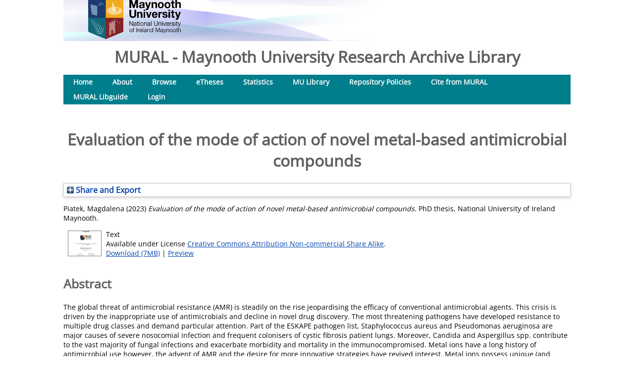

--- FILE ---
content_type: text/html; charset=utf-8
request_url: https://mural.maynoothuniversity.ie/id/eprint/18303/
body_size: 43344
content:
<!DOCTYPE html>
<html xmlns="http://www.w3.org/1999/xhtml">
  <head>
    <meta http-equiv="X-UA-Compatible" content="IE=edge" />
    <title> Evaluation of the mode of action of novel metal-based antimicrobial compounds  - MURAL - Maynooth University Research Archive Library </title>
    <link rel="icon" href="/favicon.ico" type="image/x-icon" />
    <link rel="shortcut icon" href="/favicon.ico" type="image/x-icon" />
    <meta content="18303" name="eprints.eprintid" />
<meta content="8" name="eprints.rev_number" />
<meta content="archive" name="eprints.eprint_status" />
<meta content="246" name="eprints.userid" />
<meta content="disk0/00/01/83/03" name="eprints.dir" />
<meta content="2024-03-21 15:55:40" name="eprints.datestamp" />
<meta content="2025-03-05 12:59:39" name="eprints.lastmod" />
<meta content="2024-03-21 15:55:40" name="eprints.status_changed" />
<meta content="thesis" name="eprints.type" />
<meta content="show" name="eprints.metadata_visibility" />
<meta content="Piatek, Magdalena" name="eprints.creators_name" />
<meta content="Evaluation of the mode of action of
novel metal-based antimicrobial
compounds" name="eprints.title" />
<meta content="unpub" name="eprints.ispublished" />
<meta content="dept_bio" name="eprints.divisions" />
<meta content="Evaluation; mode of action; novel metal-based antimicrobial
compounds;" name="eprints.keywords" />
<meta content="The global threat of antimicrobial resistance (AMR) is steadily on the rise jeopardising the efficacy of conventional antimicrobial agents. This crisis is driven by the inappropriate use of antimicrobials and decline in novel drug discovery. The most threatening pathogens have developed resistance to multiple drug classes and demand particular attention. Part of the ESKAPE pathogen list, Staphylococcus aureus and Pseudomonas aeruginosa are major causes of severe nosocomial infection and frequent colonisers of cystic fibrosis patient lungs. Moreover, Candida and Aspergillus spp. contribute to the vast majority of fungal infections and exacerbate morbidity and mortality in the immunocompromised.
Metal ions have a long history of antimicrobial use however, the advent of AMR and the desire for more innovative strategies have revived interest. Metal ions possess unique (and multiple) modes of action. In addition, the diverse physiochemical properties of metal-based complexes (e.g. coordination number, geometry, reactivity and type and number of ligands) enables the production of vast libraries of agents with differing properties. Indeed, the design, synthesis, characterisation and microbiological assessment relies upon an interdisciplinary approach in the fields of inorganic chemistry and biology. This project conducted microbiological assessment of novel gallium(III)- and silver(I)-based agents whereby drug candidates were screened against a range of bacterial and fungal pathogens. The most susceptible of which were subjected to label-free quantitative proteomic analysis to uncover the likely mechanistic roles.
The iron-mimicking capabilities of gallium and resulting disruption in iron ion homeostasis has led to the generation of therapeutic formulations including gallium maltolate (GaM). Anti-Pseudomonal assessment in vitro translated in vivo using Galleria mellonella as an insect model whilst subsequent proteomic studies revealed a number of affected pathways which would contribute to the attenuated growth and virulence of the pathogen. The poor bioavailability of gallium compounds prompted the development of water-soluble heteroleptic Ga(III) polypyridyl compounds ([Ga(bipy)2(2,3-DHBA-2H)](NO3) (1), [Ga(bipy)2(3,4-DHBA-2H)](NO3) (2) and [Ga(bipy)2(2,3,4-THBA-2H)](NO3) (3)) bearing a catecholate moiety. These siderophore conjugates, which aimed to enhance gallium uptake, were evaluated
against Aspergillus fumigatus. Proteomic and biochemical analyses revealed the superior activity of these novel agents to existing gallium nitrate and effect on mitochondria.
Subsequent work analysed the antimicrobial activity of the silver(I) N-heterocyclic carbene (NHC) complex, 1,3-dibenzyl-4,5-diphenylimidazol-2-ylidene (NHC*), termed SBC3. Alterations in the Candida parapsilosis proteome revealed a significant decrease in protein synthesis and directed further studies on the anti-virulence capacities of SBC3 in terms of cell adhesion, biofilm formation and cell morphology. Possessing broad-spectrum activity, SBC3 was also examined against two structurally different bacteria: P. aeruginosa (Gram-negative) and S. aureus (Gram-positive). Both were susceptible to SBC3 treatment however, proteomic findings identified distinct variations in affected proteins and associated pathways.
The results presented in this thesis offer novel insights on the activity of these selected metal complexes for the treatment of resistant microbial pathogens. Proteomic analysis is a useful tool in drug discovery and development, which is key in addressing escalating rates of AMR." name="eprints.abstract" />
<meta content="2023" name="eprints.date" />
<meta content="completed" name="eprints.date_type" />
<meta content="public" name="eprints.full_text_status" />
<meta content="National University of Ireland Maynooth" name="eprints.institution" />
<meta content="phd" name="eprints.thesis_type" />
<meta content="  Piatek, Magdalena  (2023) Evaluation of the mode of action of novel metal-based antimicrobial compounds.  PhD thesis, National University of Ireland Maynooth.   " name="eprints.citation" />
<meta content="https://mural.maynoothuniversity.ie/id/eprint/18303/1/Magdalena%20Piatek%20PhD%20Thesis%20210224.pdf" name="eprints.document_url" />
<link href="http://purl.org/DC/elements/1.0/" rel="schema.DC" />
<meta content="https://mural.maynoothuniversity.ie/id/eprint/18303/" name="DC.relation" />
<meta content="Evaluation of the mode of action of
novel metal-based antimicrobial
compounds" name="DC.title" />
<meta content="Piatek, Magdalena" name="DC.creator" />
<meta content="The global threat of antimicrobial resistance (AMR) is steadily on the rise jeopardising the efficacy of conventional antimicrobial agents. This crisis is driven by the inappropriate use of antimicrobials and decline in novel drug discovery. The most threatening pathogens have developed resistance to multiple drug classes and demand particular attention. Part of the ESKAPE pathogen list, Staphylococcus aureus and Pseudomonas aeruginosa are major causes of severe nosocomial infection and frequent colonisers of cystic fibrosis patient lungs. Moreover, Candida and Aspergillus spp. contribute to the vast majority of fungal infections and exacerbate morbidity and mortality in the immunocompromised.
Metal ions have a long history of antimicrobial use however, the advent of AMR and the desire for more innovative strategies have revived interest. Metal ions possess unique (and multiple) modes of action. In addition, the diverse physiochemical properties of metal-based complexes (e.g. coordination number, geometry, reactivity and type and number of ligands) enables the production of vast libraries of agents with differing properties. Indeed, the design, synthesis, characterisation and microbiological assessment relies upon an interdisciplinary approach in the fields of inorganic chemistry and biology. This project conducted microbiological assessment of novel gallium(III)- and silver(I)-based agents whereby drug candidates were screened against a range of bacterial and fungal pathogens. The most susceptible of which were subjected to label-free quantitative proteomic analysis to uncover the likely mechanistic roles.
The iron-mimicking capabilities of gallium and resulting disruption in iron ion homeostasis has led to the generation of therapeutic formulations including gallium maltolate (GaM). Anti-Pseudomonal assessment in vitro translated in vivo using Galleria mellonella as an insect model whilst subsequent proteomic studies revealed a number of affected pathways which would contribute to the attenuated growth and virulence of the pathogen. The poor bioavailability of gallium compounds prompted the development of water-soluble heteroleptic Ga(III) polypyridyl compounds ([Ga(bipy)2(2,3-DHBA-2H)](NO3) (1), [Ga(bipy)2(3,4-DHBA-2H)](NO3) (2) and [Ga(bipy)2(2,3,4-THBA-2H)](NO3) (3)) bearing a catecholate moiety. These siderophore conjugates, which aimed to enhance gallium uptake, were evaluated
against Aspergillus fumigatus. Proteomic and biochemical analyses revealed the superior activity of these novel agents to existing gallium nitrate and effect on mitochondria.
Subsequent work analysed the antimicrobial activity of the silver(I) N-heterocyclic carbene (NHC) complex, 1,3-dibenzyl-4,5-diphenylimidazol-2-ylidene (NHC*), termed SBC3. Alterations in the Candida parapsilosis proteome revealed a significant decrease in protein synthesis and directed further studies on the anti-virulence capacities of SBC3 in terms of cell adhesion, biofilm formation and cell morphology. Possessing broad-spectrum activity, SBC3 was also examined against two structurally different bacteria: P. aeruginosa (Gram-negative) and S. aureus (Gram-positive). Both were susceptible to SBC3 treatment however, proteomic findings identified distinct variations in affected proteins and associated pathways.
The results presented in this thesis offer novel insights on the activity of these selected metal complexes for the treatment of resistant microbial pathogens. Proteomic analysis is a useful tool in drug discovery and development, which is key in addressing escalating rates of AMR." name="DC.description" />
<meta content="2023" name="DC.date" />
<meta content="Thesis" name="DC.type" />
<meta content="NonPeerReviewed" name="DC.type" />
<meta content="text" name="DC.format" />
<meta content="en" name="DC.language" />
<meta content="cc_by_nc_sa" name="DC.rights" />
<meta content="https://mural.maynoothuniversity.ie/id/eprint/18303/1/Magdalena%20Piatek%20PhD%20Thesis%20210224.pdf" name="DC.identifier" />
<meta content="  Piatek, Magdalena  (2023) Evaluation of the mode of action of novel metal-based antimicrobial compounds.  PhD thesis, National University of Ireland Maynooth.   " name="DC.identifier" />
<!-- Highwire Press meta tags -->
<meta content="Evaluation of the mode of action of
novel metal-based antimicrobial
compounds" name="citation_title" />
<meta content="Piatek, Magdalena" name="citation_author" />
<meta content="2024/03/21" name="citation_online_date" />
<meta content="National University of Ireland Maynooth" name="citation_dissertation_institution" />
<meta content="https://mural.maynoothuniversity.ie/id/eprint/18303/1/Magdalena%20Piatek%20PhD%20Thesis%20210224.pdf" name="citation_pdf_url" />
<meta content="2024/03/21" name="citation_date" />
<meta content="The global threat of antimicrobial resistance (AMR) is steadily on the rise jeopardising the efficacy of conventional antimicrobial agents. This crisis is driven by the inappropriate use of antimicrobials and decline in novel drug discovery. The most threatening pathogens have developed resistance to multiple drug classes and demand particular attention. Part of the ESKAPE pathogen list, Staphylococcus aureus and Pseudomonas aeruginosa are major causes of severe nosocomial infection and frequent colonisers of cystic fibrosis patient lungs. Moreover, Candida and Aspergillus spp. contribute to the vast majority of fungal infections and exacerbate morbidity and mortality in the immunocompromised.
Metal ions have a long history of antimicrobial use however, the advent of AMR and the desire for more innovative strategies have revived interest. Metal ions possess unique (and multiple) modes of action. In addition, the diverse physiochemical properties of metal-based complexes (e.g. coordination number, geometry, reactivity and type and number of ligands) enables the production of vast libraries of agents with differing properties. Indeed, the design, synthesis, characterisation and microbiological assessment relies upon an interdisciplinary approach in the fields of inorganic chemistry and biology. This project conducted microbiological assessment of novel gallium(III)- and silver(I)-based agents whereby drug candidates were screened against a range of bacterial and fungal pathogens. The most susceptible of which were subjected to label-free quantitative proteomic analysis to uncover the likely mechanistic roles.
The iron-mimicking capabilities of gallium and resulting disruption in iron ion homeostasis has led to the generation of therapeutic formulations including gallium maltolate (GaM). Anti-Pseudomonal assessment in vitro translated in vivo using Galleria mellonella as an insect model whilst subsequent proteomic studies revealed a number of affected pathways which would contribute to the attenuated growth and virulence of the pathogen. The poor bioavailability of gallium compounds prompted the development of water-soluble heteroleptic Ga(III) polypyridyl compounds ([Ga(bipy)2(2,3-DHBA-2H)](NO3) (1), [Ga(bipy)2(3,4-DHBA-2H)](NO3) (2) and [Ga(bipy)2(2,3,4-THBA-2H)](NO3) (3)) bearing a catecholate moiety. These siderophore conjugates, which aimed to enhance gallium uptake, were evaluated
against Aspergillus fumigatus. Proteomic and biochemical analyses revealed the superior activity of these novel agents to existing gallium nitrate and effect on mitochondria.
Subsequent work analysed the antimicrobial activity of the silver(I) N-heterocyclic carbene (NHC) complex, 1,3-dibenzyl-4,5-diphenylimidazol-2-ylidene (NHC*), termed SBC3. Alterations in the Candida parapsilosis proteome revealed a significant decrease in protein synthesis and directed further studies on the anti-virulence capacities of SBC3 in terms of cell adhesion, biofilm formation and cell morphology. Possessing broad-spectrum activity, SBC3 was also examined against two structurally different bacteria: P. aeruginosa (Gram-negative) and S. aureus (Gram-positive). Both were susceptible to SBC3 treatment however, proteomic findings identified distinct variations in affected proteins and associated pathways.
The results presented in this thesis offer novel insights on the activity of these selected metal complexes for the treatment of resistant microbial pathogens. Proteomic analysis is a useful tool in drug discovery and development, which is key in addressing escalating rates of AMR." name="citation_abstract" />
<meta content="en" name="citation_language" />
<meta content="Evaluation; mode of action; novel metal-based antimicrobial; compounds" name="citation_keywords" />
<!-- PRISM meta tags -->
<link href="https://www.w3.org/submissions/2020/SUBM-prism-20200910/" rel="schema.prism" />
<meta content="2024-03-21T15:55:40" name="prism.dateReceived" />
<meta content="2025-03-05T12:59:39" name="prism.modificationDate" />
<meta content="Evaluation" name="prism.keyword" />
<meta content="mode of action" name="prism.keyword" />
<meta content="novel metal-based antimicrobial" name="prism.keyword" />
<meta content="compounds" name="prism.keyword" />
<link href="https://mural.maynoothuniversity.ie/id/eprint/18303/" rel="canonical" />
<link href="https://mural.maynoothuniversity.ie/cgi/export/eprint/18303/DataCiteXML/mu-eprint-18303.xml" title="Data Cite XML" type="application/xml; charset=utf-8" rel="alternate" />
<link href="https://mural.maynoothuniversity.ie/cgi/export/eprint/18303/HTML/mu-eprint-18303.html" title="HTML Citation" type="text/html; charset=utf-8" rel="alternate" />
<link href="https://mural.maynoothuniversity.ie/cgi/export/eprint/18303/XMLFiles/mu-eprint-18303.xml" title="EP3 XML with Files Embedded" type="application/vnd.eprints.data+xml; charset=utf-8; files=&quot;base64&quot;" rel="alternate" />
<link href="https://mural.maynoothuniversity.ie/cgi/export/eprint/18303/XML/mu-eprint-18303.xml" title="EP3 XML" type="application/vnd.eprints.data+xml; charset=utf-8" rel="alternate" />
<link href="https://mural.maynoothuniversity.ie/cgi/export/eprint/18303/Grid/mu-eprint-18303.txt" title="Grid (abstract)" rel="alternate" />
<link href="https://mural.maynoothuniversity.ie/cgi/export/eprint/18303/DC/mu-eprint-18303.txt" title="Dublin Core" type="text/plain; charset=utf-8" rel="alternate" />
<link href="https://mural.maynoothuniversity.ie/cgi/export/eprint/18303/DIDL/mu-eprint-18303.xml" title="MPEG-21 DIDL" type="text/xml; charset=utf-8" rel="alternate" />
<link href="https://mural.maynoothuniversity.ie/cgi/export/eprint/18303/Text/mu-eprint-18303.txt" title="ASCII Citation" type="text/plain; charset=utf-8" rel="alternate" />
<link href="https://mural.maynoothuniversity.ie/cgi/export/eprint/18303/JSON/mu-eprint-18303.js" title="JSON" type="application/json; charset=utf-8" rel="alternate" />
<link href="https://mural.maynoothuniversity.ie/cgi/export/eprint/18303/OPENAIRE/mu-eprint-18303.xml" title="OPENAIRE" type="application/xml; charset=utf-8" rel="alternate" />
<link href="https://mural.maynoothuniversity.ie/cgi/export/eprint/18303/Simple/mu-eprint-18303.txt" title="Simple Metadata" type="text/plain; charset=utf-8" rel="alternate" />
<link href="https://mural.maynoothuniversity.ie/cgi/export/eprint/18303/COinS/mu-eprint-18303.txt" title="OpenURL ContextObject in Span" type="text/plain; charset=utf-8" rel="alternate" />
<link href="https://mural.maynoothuniversity.ie/cgi/export/eprint/18303/EndNote/mu-eprint-18303.enw" title="EndNote" type="text/plain; charset=utf-8" rel="alternate" />
<link href="https://mural.maynoothuniversity.ie/cgi/export/eprint/18303/MultilineCSV/mu-eprint-18303.csv" title="Multiline CSV (Staff)" type="text/csv; charset=utf-8" rel="alternate" />
<link href="https://mural.maynoothuniversity.ie/cgi/export/eprint/18303/BibTeX/mu-eprint-18303.bib" title="BibTeX" type="text/plain; charset=utf-8" rel="alternate" />
<link href="https://mural.maynoothuniversity.ie/cgi/export/eprint/18303/RDFN3/mu-eprint-18303.n3" title="RDF+N3" type="text/n3" rel="alternate" />
<link href="https://mural.maynoothuniversity.ie/cgi/export/eprint/18303/CSV/mu-eprint-18303.csv" title="Multiline CSV" type="text/csv; charset=utf-8" rel="alternate" />
<link href="https://mural.maynoothuniversity.ie/cgi/export/eprint/18303/Atom/mu-eprint-18303.xml" title="Atom" type="application/atom+xml;charset=utf-8" rel="alternate" />
<link href="https://mural.maynoothuniversity.ie/cgi/export/eprint/18303/METS/mu-eprint-18303.xml" title="METS" type="text/xml; charset=utf-8" rel="alternate" />
<link href="https://mural.maynoothuniversity.ie/cgi/export/eprint/18303/Refer/mu-eprint-18303.refer" title="Refer" type="text/plain" rel="alternate" />
<link href="https://mural.maynoothuniversity.ie/cgi/export/eprint/18303/RDFNT/mu-eprint-18303.nt" title="RDF+N-Triples" type="text/plain" rel="alternate" />
<link href="https://mural.maynoothuniversity.ie/cgi/export/eprint/18303/RDFXML/mu-eprint-18303.rdf" title="RDF+XML" type="application/rdf+xml" rel="alternate" />
<link href="https://mural.maynoothuniversity.ie/cgi/export/eprint/18303/ContextObject/mu-eprint-18303.xml" title="OpenURL ContextObject" type="text/xml; charset=utf-8" rel="alternate" />
<link href="https://mural.maynoothuniversity.ie/cgi/export/eprint/18303/MODS/mu-eprint-18303.xml" title="MODS" type="text/xml; charset=utf-8" rel="alternate" />
<link href="https://mural.maynoothuniversity.ie/cgi/export/eprint/18303/RIS/mu-eprint-18303.ris" title="Reference Manager" type="text/plain" rel="alternate" />
<link rel="Top" href="https://mural.maynoothuniversity.ie/" />
    <link rel="Sword" href="https://mural.maynoothuniversity.ie/sword-app/servicedocument" />
    <link rel="SwordDeposit" href="https://mural.maynoothuniversity.ie/id/contents" />
    <link type="text/html" rel="Search" href="https://mural.maynoothuniversity.ie/cgi/search" />
    <link type="application/opensearchdescription+xml" title="MURAL - Maynooth University Research Archive Library " rel="Search" href="https://mural.maynoothuniversity.ie/cgi/opensearchdescription" />
    <script type="text/javascript" src="https://www.google.com/jsapi">
//padder
</script><script type="text/javascript">
// <![CDATA[
google.charts.load("current", {packages:["corechart", "geochart"]});
// ]]></script><script type="text/javascript">
// <![CDATA[
var eprints_http_root = "https://mural.maynoothuniversity.ie";
var eprints_http_cgiroot = "https://mural.maynoothuniversity.ie/cgi";
var eprints_oai_archive_id = "mural.maynoothuniversity.ie";
var eprints_logged_in = false;
var eprints_logged_in_userid = 0; 
var eprints_logged_in_username = ""; 
var eprints_logged_in_usertype = ""; 
var eprints_lang_id = "en";
// ]]></script>
    <style type="text/css">.ep_logged_in { display: none }</style>
    <link type="text/css" rel="stylesheet" href="/style/auto-3.4.6.css?1768498072" />
    <script type="text/javascript" src="/javascript/auto-3.4.6.js?1762773531">
//padder
</script>
    <!--[if lte IE 6]>
        <link rel="stylesheet" type="text/css" href="/style/ie6.css" />
   <![endif]-->
    <meta content="EPrints 3.4.6" name="Generator" />
    <meta http-equiv="Content-Type" content="text/html; charset=UTF-8" />
    <meta http-equiv="Content-Language" content="en" />
    
  </head>
  <body>
    
     <div class="ep_tm_header ep_noprint">
    <!--RU  replace the following div to point to University rather than eprints home page  
         <div class="ep_tm_site_logo">
           <a href="{$config{frontpage}}" title="{phrase('archive_name')}">
            <img alt="{phrase('archive_name')}" src="{$config{rel_path}}{$config{site_logo}}"/>
          </a>
        </div> 
     RU -->
   <!--RU new div to poin to university home page-->
      <div class="ep_tm_site_logo">
        <!--img alt="OA week" src="{$config{rel_path}}/images/OAWeek2018BannerOriginal.png"/-->
        <a href="http://www.maynoothuniversity.ie" title="Maynooth University">
          <img alt="Maynooth University" src="/images/sitelogo.png" />
        </a>
      </div> <!--RU new div ends-->
     
     <!--RU <ul> the menu bar has been moved to the page content rather than part of pagetop	
      </ul> -->
<!--RU the search box and login stagtus is commented out here as it will be placed only in the index page-->
    <!-- <table class="ep_tm_searchbar">
        <tr>
          <td align="left">
            <epc:pin ref="login_status"/>
          </td>
          <td align="right" style="white-space: nowrap">
            <epc:pin ref="languages"/>
            <form method="get" accept-charset="utf-8" action="{$config{http_cgiurl}}/search" style="display:inline">
              <input class="ep_tm_searchbarbox" size="20" type="text" name="q"/>
              <input class="ep_tm_searchbarbutton" value="{phrase('lib/searchexpression:action_search')}" type="submit" name="_action_search"/>
              <input type="hidden" name="_action_search" value="Search"/>
              <input type="hidden" name="_order" value="bytitle"/>
              <input type="hidden" name="basic_srchtype" value="ALL"/>
              <input type="hidden" name="_satisfyall" value="ALL"/>
            </form>
          </td>
        </tr>
      </table>-->
 <!--RU hiding of search box and status bar ends-->
  </div>
<!--RU add archive neme here to bring it above menu bar--> 
<h1 align="left">MURAL - Maynooth University Research Archive Library </h1> 
<!--RU archive name add ends-->
 <div>
  <div class="ep_tm_page_content">          
<!--RU bring in the menu bar here except search box which will be put in the index.xpage-->
   <ul class="ep_tm_menu">
        <li>
          <a href="https://mural.maynoothuniversity.ie">
            Home
          </a>
        </li>
        <li>
          <a href="https://mural.maynoothuniversity.ie/information.html">
            About
          </a>
        </li>
        <li>
          <a href="https://mural.maynoothuniversity.ie/view/" menu="ep_tm_menu_browse">
            Browse
          </a>
          <ul id="ep_tm_menu_browse" style="display:none;">
            <li>
              <a href="https://mural.maynoothuniversity.ie/view/year/">
                Browse by 
                Year
              </a>
            </li>
       <!--RU commenting out subject view since we do not have it-->
             <!--li>
               <a href="{$config{http_url}}/view/subjects/">
                <epc:phrase ref="bin/generate_views:indextitleprefix"/>
                <epc:phrase ref="viewname_eprint_subjects"/>
              </a>
            </li-->
       <!--RU comment end-->
            <li>
              <a href="https://mural.maynoothuniversity.ie/view/divisions/">
                Browse by 
                Academic Unit
              </a>
            </li>
            <li>
              <a href="https://mural.maynoothuniversity.ie/view/creators/">
                Browse by 
                Author
              </a>
            </li>
          </ul>
        </li>
        <!--RU adding one li for ethesis-->
        <li>
            <a href="https://mural.maynoothuniversity.ie/ethesis/">
              eTheses
          </a>
        </li>
        <!--RU li for ethesis ends-->
        <!--RU adding one li for IRstat-->
        <li>
            <a href="https://mural.maynoothuniversity.ie/cgi/stats/report/">
              Statistics
          </a>
        </li>
        <!--RU li for IRstat ends-->
        <!--RU addition for MU library link-->
        <li>
            <a href="https://www.maynoothuniversity.ie/library">
              MU Library
          </a>
        </li>
        <!--RU li for MU Library ends-->
        <!--RU add li for repo policies-->
        <li>
            <a href="https://nuim.libguides.com/openaccess/OAMandate">
              Repository Policies
          </a>
        </li>
        <!--RU add for repo policy end-->
	 <!--RU li for Cite from MURAL-->
        <li>
           <a href="https://nuim.libguides.com/mural/citingMURAL">
              Cite from MURAL
          </a>
        </li>
     <!-- RU add for Cite from MURAL ends -->
	<!--RU for libguides-->
	 <li>
            <a href="http://nuim.libguides.com/mural">
           MURAL Libguide
          </a>
        </li>

	<!--RU libguides end-->
	<!--RU add li for login-->
	<li>
           <a href="https://mural.maynoothuniversity.ie/cgi/users/home/">
            Login	     
	   </a>	   
        </li>
      <!--RU li for login ends-->
	 
     </ul>
	
	<div>
	
	 <ul id="ep_tm_menu_tools" class="ep_tm_key_tools"></ul><!--RU need this to show the status bar when logged in. The status bar has been modified in dynamic_template.pl at /opt/eprints3/archives/nuimeprn/cfg/cfg.d-->
        
	</div>
        

	
<br /><br /> <!--RU create space between menu bar and title-->
	<!--RU the title of page goes after the menu bar-->
	 <h1 class="ep_tm_pagetitle">
          

Evaluation of the mode of action of&#13;
novel metal-based antimicrobial&#13;
compounds


        </h1>
       <!--RU title below menu bar ends-->
<br /> <!--RU create space between title and the rest of the page-->

<!-- RU bringing in menu bar under archive name ends-->
<!--	<div> --> <!--RU a new div set to give a description about MURAL-->
<!--	  MURAL is IR of MU and St.Patrics college. -->
<!--	</div> -->
        <div class="ep_summary_content"><div class="ep_summary_content_top"><div id="ep_summary_box_1" class="ep_summary_box ep_plugin_summary_box_tools"><div class="ep_summary_box_title"><div class="ep_no_js">Share and Export</div><div id="ep_summary_box_1_colbar" class="ep_only_js" style="display: none"><a class="ep_box_collapse_link" href="#" onclick="EPJS_blur(event); EPJS_toggleSlideScroll('ep_summary_box_1_content',true,'ep_summary_box_1');EPJS_toggle('ep_summary_box_1_colbar',true);EPJS_toggle('ep_summary_box_1_bar',false);return false"><img alt="-" src="/style/images/minus.png" border="0" /> Share and Export</a></div><div id="ep_summary_box_1_bar" class="ep_only_js"><a class="ep_box_collapse_link" href="#" onclick="EPJS_blur(event); EPJS_toggleSlideScroll('ep_summary_box_1_content',false,'ep_summary_box_1');EPJS_toggle('ep_summary_box_1_colbar',false);EPJS_toggle('ep_summary_box_1_bar',true);return false"><img alt="+" src="/style/images/plus.png" border="0" /> Share and Export</a></div></div><div id="ep_summary_box_1_content" class="ep_summary_box_body" style="display: none"><div id="ep_summary_box_1_content_inner"><div class="ep_block" style="margin-bottom: 1em"><form accept-charset="utf-8" method="get" action="https://mural.maynoothuniversity.ie/cgi/export_redirect">
  <input id="eprintid" value="18303" name="eprintid" type="hidden" />
  <select name="format" aria-labelledby="box_tools_export_button">
    <option value="Text">ASCII Citation</option>
    <option value="Atom">Atom</option>
    <option value="BibTeX">BibTeX</option>
    <option value="DC">Dublin Core</option>
    <option value="XML">EP3 XML</option>
    <option value="XMLFiles">EP3 XML with Files Embedded</option>
    <option value="EndNote">EndNote</option>
    <option value="Grid">Grid (abstract)</option>
    <option value="HTML">HTML Citation</option>
    <option value="METS">METS</option>
    <option value="MODS">MODS</option>
    <option value="DIDL">MPEG-21 DIDL</option>
    <option value="CSV">Multiline CSV</option>
    <option value="MultilineCSV">Multiline CSV (Staff)</option>
    <option value="ContextObject">OpenURL ContextObject</option>
    <option value="COinS">OpenURL ContextObject in Span</option>
    <option value="RDFNT">RDF+N-Triples</option>
    <option value="RDFN3">RDF+N3</option>
    <option value="RDFXML">RDF+XML</option>
    <option value="Refer">Refer</option>
    <option value="RIS">Reference Manager</option>
    <option value="Simple">Simple Metadata</option>
    <option value="DataCiteXML">Data Cite XML</option>
    <option value="JSON">JSON</option>
    <option value="OPENAIRE">OPENAIRE</option>
  </select>
  <input id="box_tools_export_button" value="Export" class="ep_form_action_button" type="submit" />
</form></div><div class="addtoany_share_buttons"><a target="_blank" href="https://www.addtoany.com/share?linkurl=https://mural.maynoothuniversity.ie/id/eprint/18303&amp;title=Evaluation of the mode of action of
novel metal-based antimicrobial
compounds"><img alt="Add to Any" class="ep_form_action_button" src="/images/shareicon/a2a.svg" /></a><a target="_blank" href="https://www.addtoany.com/add_to/twitter?linkurl=https://mural.maynoothuniversity.ie/id/eprint/18303&amp;linkname=Evaluation of the mode of action of
novel metal-based antimicrobial
compounds"><img alt="Add to Twitter" class="ep_form_action_button" src="/images/shareicon/twitter.svg" /></a><a target="_blank" href="https://www.addtoany.com/add_to/facebook?linkurl=https://mural.maynoothuniversity.ie/id/eprint/18303&amp;linkname=Evaluation of the mode of action of
novel metal-based antimicrobial
compounds"><img alt="Add to Facebook" class="ep_form_action_button" src="/images/shareicon/facebook.svg" /></a><a target="_blank" href="https://www.addtoany.com/add_to/linkedin?linkurl=https://mural.maynoothuniversity.ie/id/eprint/18303&amp;linkname=Evaluation of the mode of action of
novel metal-based antimicrobial
compounds"><img alt="Add to Linkedin" class="ep_form_action_button" src="/images/shareicon/linkedin.svg" /></a><a target="_blank" href="https://www.addtoany.com/add_to/pinterest?linkurl=https://mural.maynoothuniversity.ie/id/eprint/18303&amp;linkname=Evaluation of the mode of action of
novel metal-based antimicrobial
compounds"><img alt="Add to Pinterest" class="ep_form_action_button" src="/images/shareicon/pinterest.svg" /></a><a target="_blank" href="https://www.addtoany.com/add_to/email?linkurl=https://mural.maynoothuniversity.ie/id/eprint/18303&amp;linkname=Evaluation of the mode of action of
novel metal-based antimicrobial
compounds"><img alt="Add to Email" class="ep_form_action_button" src="/images/shareicon/email.svg" /></a><a target="_blank" href="https://www.addtoany.com/add_to/mendeley?linkurl=https://mural.maynoothuniversity.ie/id/eprint/18303&amp;linkname=Evaluation of the mode of action of
novel metal-based antimicrobial
compounds"><img alt="Add to Mendeley" class="ep_form_action_button" src="/images/shareicon/mendeley.svg" /></a></div></div></div></div></div><div class="ep_summary_content_left"></div><div class="ep_summary_content_right"></div><div class="ep_summary_content_main">

  <p style="margin-bottom: 1em">
    


    <span class="person_name">Piatek, Magdalena</span>
  

(2023)

<em>Evaluation of the mode of action of&#13;
novel metal-based antimicrobial&#13;
compounds.</em>


    PhD thesis, National University of Ireland Maynooth.
  




  </p>

  

  

    
  
    
      
      <div>
        
          <div class="ep_summary_page_document">
            <span><a onmouseout="EPJS_HidePreview( event, 'doc_preview_84448', 'right' );" class="ep_document_link" href="https://mural.maynoothuniversity.ie/id/eprint/18303/1/Magdalena%20Piatek%20PhD%20Thesis%20210224.pdf" onmouseover="EPJS_ShowPreview( event, 'doc_preview_84448', 'right' );" onblur="EPJS_HidePreview( event, 'doc_preview_84448', 'right' );" onfocus="EPJS_ShowPreview( event, 'doc_preview_84448', 'right' );"><img alt="[thumbnail of Magdalena Piatek PhD Thesis 210224.pdf]" title="Magdalena Piatek PhD Thesis 210224.pdf" border="0" class="ep_doc_icon" src="https://mural.maynoothuniversity.ie/18303/1.hassmallThumbnailVersion/Magdalena%20Piatek%20PhD%20Thesis%20210224.pdf" /></a><div id="doc_preview_84448" class="ep_preview"><div><div><span><img alt="" id="doc_preview_84448_img" class="ep_preview_image" src="https://mural.maynoothuniversity.ie/18303/1.haspreviewThumbnailVersion/Magdalena%20Piatek%20PhD%20Thesis%20210224.pdf" border="0" /><div class="ep_preview_title">Preview</div></span></div></div></div></span>
            <span>
              

<!-- document citation -->


<span class="ep_document_citation">
<span class="document_format">Text</span>

<!-- MU-21, minor item changes - remove filename from item view -->
<!-- <epc:if test="main"><br/><span class="document_filename"><epc:print expr="main"/></span></epc:if> -->



  <br />Available under License <a href="http://creativecommons.org/licenses/by-nc-sa/3.0/">Creative Commons Attribution Non-commercial Share Alike</a>.

</span>

<br />
              <a href="https://mural.maynoothuniversity.ie/id/eprint/18303/1/Magdalena%20Piatek%20PhD%20Thesis%20210224.pdf" class="ep_document_link">Download (7MB)</a>
              
			  
			  | <a href="https://mural.maynoothuniversity.ie/18303/1.haslightboxThumbnailVersion/Magdalena%20Piatek%20PhD%20Thesis%20210224.pdf" rel="lightbox[docs] nofollow">Preview</a>
			  
			  
              
  
              <ul>
              
              </ul>
            </span>
          </div>
        
      </div>
      <div class="ep_summary_page_document"></div>
    

  

  

  
    <h2>Abstract</h2>
    <div style="text-align: left; margin: 1em auto 0em auto">The global threat of antimicrobial resistance (AMR) is steadily on the rise jeopardising the efficacy of conventional antimicrobial agents. This crisis is driven by the inappropriate use of antimicrobials and decline in novel drug discovery. The most threatening pathogens have developed resistance to multiple drug classes and demand particular attention. Part of the ESKAPE pathogen list, Staphylococcus aureus and Pseudomonas aeruginosa are major causes of severe nosocomial infection and frequent colonisers of cystic fibrosis patient lungs. Moreover, Candida and Aspergillus spp. contribute to the vast majority of fungal infections and exacerbate morbidity and mortality in the immunocompromised.&#13;
Metal ions have a long history of antimicrobial use however, the advent of AMR and the desire for more innovative strategies have revived interest. Metal ions possess unique (and multiple) modes of action. In addition, the diverse physiochemical properties of metal-based complexes (e.g. coordination number, geometry, reactivity and type and number of ligands) enables the production of vast libraries of agents with differing properties. Indeed, the design, synthesis, characterisation and microbiological assessment relies upon an interdisciplinary approach in the fields of inorganic chemistry and biology. This project conducted microbiological assessment of novel gallium(III)- and silver(I)-based agents whereby drug candidates were screened against a range of bacterial and fungal pathogens. The most susceptible of which were subjected to label-free quantitative proteomic analysis to uncover the likely mechanistic roles.&#13;
The iron-mimicking capabilities of gallium and resulting disruption in iron ion homeostasis has led to the generation of therapeutic formulations including gallium maltolate (GaM). Anti-Pseudomonal assessment in vitro translated in vivo using Galleria mellonella as an insect model whilst subsequent proteomic studies revealed a number of affected pathways which would contribute to the attenuated growth and virulence of the pathogen. The poor bioavailability of gallium compounds prompted the development of water-soluble heteroleptic Ga(III) polypyridyl compounds ([Ga(bipy)2(2,3-DHBA-2H)](NO3) (1), [Ga(bipy)2(3,4-DHBA-2H)](NO3) (2) and [Ga(bipy)2(2,3,4-THBA-2H)](NO3) (3)) bearing a catecholate moiety. These siderophore conjugates, which aimed to enhance gallium uptake, were evaluated&#13;
against Aspergillus fumigatus. Proteomic and biochemical analyses revealed the superior activity of these novel agents to existing gallium nitrate and effect on mitochondria.&#13;
Subsequent work analysed the antimicrobial activity of the silver(I) N-heterocyclic carbene (NHC) complex, 1,3-dibenzyl-4,5-diphenylimidazol-2-ylidene (NHC*), termed SBC3. Alterations in the Candida parapsilosis proteome revealed a significant decrease in protein synthesis and directed further studies on the anti-virulence capacities of SBC3 in terms of cell adhesion, biofilm formation and cell morphology. Possessing broad-spectrum activity, SBC3 was also examined against two structurally different bacteria: P. aeruginosa (Gram-negative) and S. aureus (Gram-positive). Both were susceptible to SBC3 treatment however, proteomic findings identified distinct variations in affected proteins and associated pathways.&#13;
The results presented in this thesis offer novel insights on the activity of these selected metal complexes for the treatment of resistant microbial pathogens. Proteomic analysis is a useful tool in drug discovery and development, which is key in addressing escalating rates of AMR.</div>
  

  <table style="margin-bottom: 1em; margin-top: 1em;" cellpadding="3">
    <tr>
      <th align="right">Item Type:</th>
      <td>
        Thesis
        
        
        (PhD)
      </td>
    </tr>
    
    
      
    
      
    
      
        <tr>
          <th align="right">Keywords:</th>
          <td valign="top">Evaluation; mode of action; novel metal-based antimicrobial&#13;
compounds;</td>
        </tr>
      
    
      
        <tr>
          <th align="right">Academic Unit:</th>
          <td valign="top"><a href="https://mural.maynoothuniversity.ie/view/divisions/fac=5Feng.html">Faculty of Science and Engineering</a> &gt; <a href="https://mural.maynoothuniversity.ie/view/divisions/dept=5Fbio.html">Biology</a></td>
        </tr>
      
    
      
        <tr>
          <th align="right">Item ID:</th>
          <td valign="top">18303</td>
        </tr>
      
    
      
    
      
        <tr>
          <th align="right">Depositing User:</th>
          <td valign="top">

<a href="https://mural.maynoothuniversity.ie/cgi/users/home?screen=User::View&amp;userid=246"><span class="ep_name_citation"><span class="person_name">IR eTheses</span></span></a>

</td>
        </tr>
      
    
      
        <tr>
          <th align="right">Date Deposited:</th>
          <td valign="top">21 Mar 2024 15:55</td>
        </tr>
      
    
      
    
      
    
      
    
      
    
      
    

    <!-- MU-21, minor item changes - remove URI from summary page -->

    <tr> 
      <th align="right">Use Licence:</th>
      <td valign="top">This item is available under a Creative Commons Attribution Non Commercial Share Alike Licence (CC BY-NC-SA). Details of this licence are available
        <a href="https://creativecommons.org/licenses/by-nc-sa/4.0/deed.en/">here</a>
      </td>
    </tr>
  </table>

  
  

  
<h2 class="irstats2_summary_page_header">Downloads</h2>
<div class="irstats2_summary_page_container">
<p>Downloads per month over past year</p>
<div id="irstats2_summary_page_downloads" class="irstats2_graph"></div>
<!--<p style="text-align:center"><a href="#" id="irstats2_summary_page:link">View more statistics</a></p>-->
</div>
<script type="text/javascript">

	google.setOnLoadCallback( function(){ drawChart_eprint( '18303' ) } );
	
	function drawChart_eprint( irstats2_summary_page_eprintid ){ 

		/* $( 'irstats2_summary_page:link' ).setAttribute( 'href', '/cgi/stats/report/eprint/' + irstats2_summary_page_eprintid ); */

		new EPJS_Stats_GoogleGraph ( {
			'context': {
				'range':'1y',
				'set_name': 'eprint',
				'set_value': irstats2_summary_page_eprintid,
				'datatype':'downloads'
			},
			'options': {
				'container_id': 'irstats2_summary_page_downloads', 'date_resolution':'month','graph_type':'column'
			}
		} );
	}

</script>


  
<h3>Origin of downloads</h3>
<div id="irstats2_summary_page_countries" class="irstats2_google_geochart"></div>
<script type="text/javascript">
    google.setOnLoadCallback(function(){
        var irstats2_summary_page_eprintid = '18303';

        new EPJS_Stats_GoogleGeoChart ( { 
            'context': {
                'range':'1y',
                'set_name': 'eprint',
                'set_value': irstats2_summary_page_eprintid,
                'datatype':'countries'
            }, 
            'options': {
                'container_id': 'irstats2_summary_page_countries'
                } 
        } );
    }); 
</script>


  <!-- MU-21, minor item changes - move repo login below altmetric -->
  

  
    <h2 id="actions">Repository Staff Only (login required)</h2>
    <dl class="ep_summary_page_actions">
    
      <dt><a href="/cgi/users/home?screen=EPrint%3A%3AView&amp;eprintid=18303"><img alt="Item control page" role="button" class="ep_form_action_icon" src="/style/images/action_view.png" title="Item control page button" /></a></dt>
      <dd>Item control page</dd>
    
    </dl>
  



</div><div class="ep_summary_content_bottom"></div><div class="ep_summary_content_after"></div></div>
     </div>
   </div>

    <div class="ep_tm_footer ep_noprint">
      <div class="ep_tm_eprints_logo">
        <a href="http://eprints.org/software/">
          <img alt="EPrints Logo" src="/images/eprintslogo.png" />
        </a>
      </div>
      <span>MURAL - Maynooth University Research Archive Library  is powered by <em><a href="http://eprints.org/software/">EPrints 3.4</a></em> which is developed by the <a href="https://www.ecs.soton.ac.uk/">School of Electronics and Computer Science</a> at the University of Southampton. <a href="/eprints/">About EPrints</a> | <a href="/accessibility/">Accessibility</a></span>
    </div>
  </body>
</html>